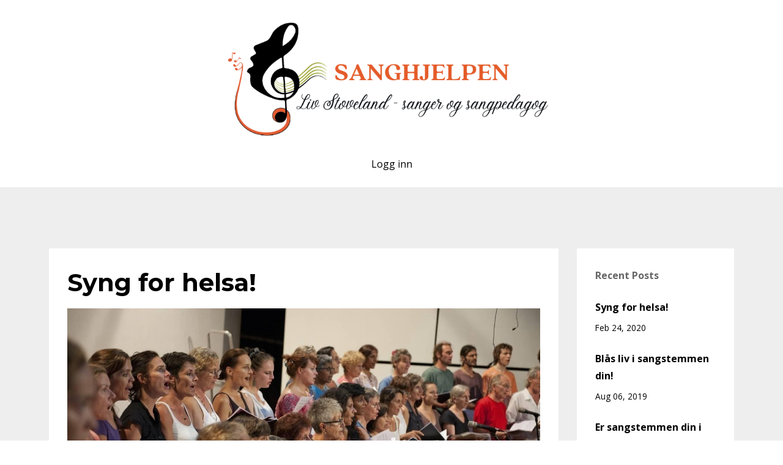

--- FILE ---
content_type: text/html; charset=utf-8
request_url: https://www.livstoveland.no/blog/
body_size: 7968
content:
<!DOCTYPE html>
<html lang="en">
  <head>

    <!-- Title and description ================================================== -->
    
              <meta name="csrf-param" content="authenticity_token">
              <meta name="csrf-token" content="VBKrxQGSpCtw8uIfMRlvRHRnyGnaw/hsD0e4NcuvMeLEkDM7uM8aXG2H0gc/qP7ldrKHALdOF65cdtq4Jms0sw==">
            
    <title>
      
        Finn din sangglede ved hjelp av god pusteteknikk og enkle øvelser!
      
    </title>
    <meta charset="utf-8" />
    <meta content="IE=edge,chrome=1" http-equiv="X-UA-Compatible">
    <meta name="viewport" content="width=device-width, initial-scale=1, maximum-scale=1, user-scalable=no">
    
      <meta name="description" content="Å synge er  fantastisk! Tekst og musikk satt sammen gir oss uante krefter. Ved hjelp av pust og støtte kan vi lage de vakreste lyder med stemmen vår. " />
    

    <!-- Helpers ================================================== -->
    <meta property="og:type" content="website">
<meta property="og:url" content="https://www.livstoveland.no/blog">
<meta name="twitter:card" content="summary_large_image">

<meta property="og:title" content="Finn din sangglede ved hjelp av god pusteteknikk og enkle øvelser!">
<meta name="twitter:title" content="Finn din sangglede ved hjelp av god pusteteknikk og enkle øvelser!">


<meta property="og:description" content="Å synge er  fantastisk! Tekst og musikk satt sammen gir oss uante krefter. Ved hjelp av pust og støtte kan vi lage de vakreste lyder med stemmen vår. ">
<meta name="twitter:description" content="Å synge er  fantastisk! Tekst og musikk satt sammen gir oss uante krefter. Ved hjelp av pust og støtte kan vi lage de vakreste lyder med stemmen vår. ">


<meta property="og:image" content="https://kajabi-storefronts-production.kajabi-cdn.com/kajabi-storefronts-production/sites/53428/images/vFW2ofSp2x55nBFaSgyw_file.jpg">
<meta name="twitter:image" content="https://kajabi-storefronts-production.kajabi-cdn.com/kajabi-storefronts-production/sites/53428/images/vFW2ofSp2x55nBFaSgyw_file.jpg">


    <link href="https://kajabi-storefronts-production.kajabi-cdn.com/kajabi-storefronts-production/themes/926584/settings_images/Z7nrfVmSQ7Sbo8Gj5fwa_file.jpg?v=2" rel="shortcut icon" />
    <link rel="canonical" href="https://www.livstoveland.no/blog" />

    <!-- CSS ================================================== -->
    <link rel="stylesheet" href="https://maxcdn.bootstrapcdn.com/bootstrap/4.0.0-alpha.4/css/bootstrap.min.css" integrity="sha384-2hfp1SzUoho7/TsGGGDaFdsuuDL0LX2hnUp6VkX3CUQ2K4K+xjboZdsXyp4oUHZj" crossorigin="anonymous">
    <link rel="stylesheet" href="https://maxcdn.bootstrapcdn.com/font-awesome/4.5.0/css/font-awesome.min.css">
    
      <link href="//fonts.googleapis.com/css?family=Open+Sans:400,700,400italic,700italic|Montserrat:400,700,400italic,700italic" rel="stylesheet" type="text/css">
    
    <link rel="stylesheet" media="screen" href="https://kajabi-app-assets.kajabi-cdn.com/assets/core-0d125629e028a5a14579c81397830a1acd5cf5a9f3ec2d0de19efb9b0795fb03.css" />
    <link rel="stylesheet" media="screen" href="https://kajabi-storefronts-production.kajabi-cdn.com/kajabi-storefronts-production/themes/926584/assets/styles.css?1748899817445728" />
    <link rel="stylesheet" media="screen" href="https://kajabi-storefronts-production.kajabi-cdn.com/kajabi-storefronts-production/themes/926584/assets/overrides.css?1748899817445728" />

    <!-- Full Bleed Or Container ================================================== -->
    

    <!-- Header hook ================================================== -->
    <link rel="alternate" type="application/rss+xml" title="Finn din sangglede ved hjelp av god pusteteknikk og enkle øvelser!" href="https://www.livstoveland.no/blog.rss" /><script type="text/javascript">
  var Kajabi = Kajabi || {};
</script>
<script type="text/javascript">
  Kajabi.currentSiteUser = {
    "id" : "-1",
    "type" : "Guest",
    "contactId" : "",
  };
</script>
<script type="text/javascript">
  Kajabi.theme = {
    activeThemeName: "Premier Site",
    previewThemeId: null,
    editor: false
  };
</script>
<meta name="turbo-prefetch" content="false">
<!-- Google tag (gtag.js) -->
<script async src="https://www.googletagmanager.com/gtag/js?id=AW-11161126695"></script>
<!-- Deadline Funnel --><script type="text/javascript" data-cfasync="false">function SendUrlToDeadlineFunnel(e){var r,t,c,a,h,n,o,A,i = "ABCDEFGHIJKLMNOPQRSTUVWXYZabcdefghijklmnopqrstuvwxyz0123456789+/=",d=0,l=0,s="",u=[];if(!e)return e;do r=e.charCodeAt(d++),t=e.charCodeAt(d++),c=e.charCodeAt(d++),A=r<<16|t<<8|c,a=A>>18&63,h=A>>12&63,n=A>>6&63,o=63&A,u[l++]=i.charAt(a)+i.charAt(h)+i.charAt(n)+i.charAt(o);while(d<e.length);s=u.join("");var C=e.length%3;var decoded = (C?s.slice(0,C-3):s)+"===".slice(C||3);decoded = decoded.replace("+", "-");decoded = decoded.replace("/", "_");return decoded;} var dfUrl = SendUrlToDeadlineFunnel(location.href); var dfParentUrlValue;try {dfParentUrlValue = window.parent.location.href;} catch(err) {if(err.name === "SecurityError") {dfParentUrlValue = document.referrer;}}var dfParentUrl = (parent !== window) ? ("/" + SendUrlToDeadlineFunnel(dfParentUrlValue)) : "";(function() {var s = document.createElement("script");s.type = "text/javascript";s.async = true;s.setAttribute("data-scriptid", "dfunifiedcode");s.src ="https://a.deadlinefunnel.com/unified/reactunified.bundle.js?userIdHash=eyJpdiI6Ik1KYktQWkpsWk9BQ0hIalluTWZEc1E9PSIsInZhbHVlIjoiOEpXdlhjMytvOEplUDEydlhCeEJSUT09IiwibWFjIjoiOTQ2ZjczYTZkYWQ4YmM0YmIzMzNmZDcwMTJiZmEyODExNDYzOGIwYTc3YTQ2YWIyYTVlZWZiM2I4MmZkOWNiZSJ9&pageFromUrl="+dfUrl+"&parentPageFromUrl="+dfParentUrl;var s2 = document.getElementsByTagName("script")[0];s2.parentNode.insertBefore(s, s2);})();</script><!-- End Deadline Funnel -->
<script>
  window.dataLayer = window.dataLayer || [];
  function gtag(){dataLayer.push(arguments);}
  gtag('js', new Date());

  gtag('config', 'AW-11161126695');
</script><style type="text/css">
  #editor-overlay {
    display: none;
    border-color: #2E91FC;
    position: absolute;
    background-color: rgba(46,145,252,0.05);
    border-style: dashed;
    border-width: 3px;
    border-radius: 3px;
    pointer-events: none;
    cursor: pointer;
    z-index: 10000000000;
  }
  .editor-overlay-button {
    color: white;
    background: #2E91FC;
    border-radius: 2px;
    font-size: 13px;
    margin-inline-start: -24px;
    margin-block-start: -12px;
    padding-block: 3px;
    padding-inline: 10px;
    text-transform:uppercase;
    font-weight:bold;
    letter-spacing:1.5px;

    left: 50%;
    top: 50%;
    position: absolute;
  }
</style>
<script src="https://kajabi-app-assets.kajabi-cdn.com/vite/assets/track_analytics-999259ad.js" crossorigin="anonymous" type="module"></script><link rel="modulepreload" href="https://kajabi-app-assets.kajabi-cdn.com/vite/assets/stimulus-576c66eb.js" as="script" crossorigin="anonymous">
<link rel="modulepreload" href="https://kajabi-app-assets.kajabi-cdn.com/vite/assets/track_product_analytics-9c66ca0a.js" as="script" crossorigin="anonymous">
<link rel="modulepreload" href="https://kajabi-app-assets.kajabi-cdn.com/vite/assets/stimulus-e54d982b.js" as="script" crossorigin="anonymous">
<link rel="modulepreload" href="https://kajabi-app-assets.kajabi-cdn.com/vite/assets/trackProductAnalytics-3d5f89d8.js" as="script" crossorigin="anonymous">      <script type="text/javascript">
        if (typeof (window.rudderanalytics) === "undefined") {
          !function(){"use strict";window.RudderSnippetVersion="3.0.3";var sdkBaseUrl="https://cdn.rudderlabs.com/v3"
          ;var sdkName="rsa.min.js";var asyncScript=true;window.rudderAnalyticsBuildType="legacy",window.rudderanalytics=[]
          ;var e=["setDefaultInstanceKey","load","ready","page","track","identify","alias","group","reset","setAnonymousId","startSession","endSession","consent"]
          ;for(var n=0;n<e.length;n++){var t=e[n];window.rudderanalytics[t]=function(e){return function(){
          window.rudderanalytics.push([e].concat(Array.prototype.slice.call(arguments)))}}(t)}try{
          new Function('return import("")'),window.rudderAnalyticsBuildType="modern"}catch(a){}
          if(window.rudderAnalyticsMount=function(){
          "undefined"==typeof globalThis&&(Object.defineProperty(Object.prototype,"__globalThis_magic__",{get:function get(){
          return this},configurable:true}),__globalThis_magic__.globalThis=__globalThis_magic__,
          delete Object.prototype.__globalThis_magic__);var e=document.createElement("script")
          ;e.src="".concat(sdkBaseUrl,"/").concat(window.rudderAnalyticsBuildType,"/").concat(sdkName),e.async=asyncScript,
          document.head?document.head.appendChild(e):document.body.appendChild(e)
          },"undefined"==typeof Promise||"undefined"==typeof globalThis){var d=document.createElement("script")
          ;d.src="https://polyfill-fastly.io/v3/polyfill.min.js?version=3.111.0&features=Symbol%2CPromise&callback=rudderAnalyticsMount",
          d.async=asyncScript,document.head?document.head.appendChild(d):document.body.appendChild(d)}else{
          window.rudderAnalyticsMount()}window.rudderanalytics.load("2apYBMHHHWpiGqicceKmzPebApa","https://kajabiaarnyhwq.dataplane.rudderstack.com",{})}();
        }
      </script>
      <script type="text/javascript">
        if (typeof (window.rudderanalytics) !== "undefined") {
          rudderanalytics.page({"account_id":"53723","site_id":"53428"});
        }
      </script>
      <script type="text/javascript">
        if (typeof (window.rudderanalytics) !== "undefined") {
          (function () {
            function AnalyticsClickHandler (event) {
              const targetEl = event.target.closest('a') || event.target.closest('button');
              if (targetEl) {
                rudderanalytics.track('Site Link Clicked', Object.assign(
                  {"account_id":"53723","site_id":"53428"},
                  {
                    link_text: targetEl.textContent.trim(),
                    link_href: targetEl.href,
                    tag_name: targetEl.tagName,
                  }
                ));
              }
            };
            document.addEventListener('click', AnalyticsClickHandler);
          })();
        }
      </script>
<script>
!function(f,b,e,v,n,t,s){if(f.fbq)return;n=f.fbq=function(){n.callMethod?
n.callMethod.apply(n,arguments):n.queue.push(arguments)};if(!f._fbq)f._fbq=n;
n.push=n;n.loaded=!0;n.version='2.0';n.agent='plkajabi';n.queue=[];t=b.createElement(e);t.async=!0;
t.src=v;s=b.getElementsByTagName(e)[0];s.parentNode.insertBefore(t,s)}(window,
                                                                      document,'script','https://connect.facebook.net/en_US/fbevents.js');


fbq('init', '477580935972244');
fbq('track', "PageView");</script>
<noscript><img height="1" width="1" style="display:none"
src="https://www.facebook.com/tr?id=477580935972244&ev=PageView&noscript=1"
/></noscript>
<meta name='site_locale' content='nn'><style type="text/css">
  /* Font Awesome 4 */
  .fa.fa-twitter{
    font-family:sans-serif;
  }
  .fa.fa-twitter::before{
    content:"𝕏";
    font-size:1.2em;
  }

  /* Font Awesome 5 */
  .fab.fa-twitter{
    font-family:sans-serif;
  }
  .fab.fa-twitter::before{
    content:"𝕏";
    font-size:1.2em;
  }
</style>
<link rel="stylesheet" href="https://cdn.jsdelivr.net/npm/@kajabi-ui/styles@1.0.4/dist/kajabi_products/kajabi_products.css" />
<script type="module" src="https://cdn.jsdelivr.net/npm/@pine-ds/core@3.15.0/dist/pine-core/pine-core.esm.js"></script>
<script nomodule src="https://cdn.jsdelivr.net/npm/@pine-ds/core@3.15.0/dist/pine-core/index.esm.js"></script>

  </head>
  <body>
    <div class="container container--main">
      <div class="content-wrap">
        <div id="section-header" data-section-id="header"><!-- Header Variables -->























<!-- KJB Settings Variables -->





<style>
  .header {
    background: #fff;
  }
  
  .header .logo--text, .header--left .header-menu a {
    line-height: 200px;
  }
  .header .logo--image {
    height: 200px;
  }
  .header .logo img {
    max-height: 200px;
  }
  .announcement {
      background: #e45b29;
      color: #fff;
    }
  /*============================================================================
    #Header User Menu Styles
  ==============================================================================*/
  .header .user__dropdown {
    background: #fff;
    top: 231px;
  }
  .header--center .user__dropdown {
    top: 50px;
  }
  
  /*============================================================================
    #Header Responsive Styles
  ==============================================================================*/
  @media (max-width: 767px) {
    .header .logo--text {
      line-height: 100px;
    }
    .header .logo--image {
      max-height: 100px;
    }
    .header .logo img {
      max-height: 100px;
    }
    .header .header-ham {
      top: 50px;
    }
  }
</style>



  <!-- Announcement Variables -->






<!-- KJB Settings Variables -->


<style>
  .announcement {
    background: #e45b29;
    color: #fff;
  }
  a.announcement:hover {
    color: #fff;
  }
</style>



  <div class="header header--light header--center" kjb-settings-id="sections_header_settings_background_color">
    <div class="container">
      
        <a href="/" class="logo logo--image">
          <img src="https://kajabi-storefronts-production.kajabi-cdn.com/kajabi-storefronts-production/file-uploads/themes/926584/settings_images/f677f04-2ed4-356-add-f8ce01216077_SANGHJELPEN.png" kjb-settings-id="sections_header_settings_logo"/>
        </a>
      
      <div class="header-ham">
        <span></span>
        <span></span>
        <span></span>
      </div>
      <div kjb-settings-id="sections_header_settings_menu" class="header-menu">
        
        
        <!-- User Dropdown Variables -->





<!-- KJB Settings Variables -->






  <span kjb-settings-id="sections_header_settings_language_login"><a href="/login">Logg inn</a></span>


      </div>
    </div>
  </div>


</div>
        


        <div id="section-hero_blog" data-section-id="hero_blog">

</div>
<div id="" class="section section--global">
  <div class="container">
    <div class="row section__row">
      <div class="section__body col-lg-9">
        <div id="section-blog_listing_body" data-section-id="blog_listing_body">
  
    <div class="panel blog fluid-video">
  <div class="panel__body">
    <h2 class="blog__title"><a href="/blog/syng-for-helsa">Syng for helsa!</a></h2>
    <div class="blog__info">
      
      
      
    </div>
    
    
  
    
      <a href="/blog/syng-for-helsa"><img src="https://kajabi-storefronts-production.kajabi-cdn.com/kajabi-storefronts-production/blogs/15310/images/K02zroucT5K41HjXw79H_file.jpg" class="img-fluid"/></a>
    
  


    
    
    <div class="blog__conent"><p><strong><em>Bruk stemmen din, den duger, og det at du bruker den kan faktisk gi deg bedre helse.</em></strong> </p>
<p>Å synge hver dag er så sunt! Hvis du er en av oss som synger mye (og det  er helt toppers) har både du og vi andre det bedre i hverdagen. Hvis du tør å bruke stemmen din og synge - så blir det flere som også tør å synge litt mer enn de gjør til vanlig!</p>
<p>Har du noen gang blitt spurt om å stemme i en fellessang, eller om å synge solo? Og fått helt hetta, for tenk om du  ikke klarer det?  For du er jo ikke så flink som de andre til å synge...</p>
<p>Kristin, en kunde av meg fikk akkurat dette spørsmålet - og tenkte er du gal! Hun elsker jo å synge, men var redd hun ikke skulle være god nok. Men hun tok kontakt med meg istedenfor å takke å takke nei. Kristin har jo en kjempebra stemme, og etter at vi  hadde øvd på sangene og jobbet endel med pusteteknikkene - kjente hun at hun hadde kontrollen  igjen!  (<a title='Her finner du noen av øvelsene vi brukte' href='https://www.livstoveland.no/sangglede'>Du finner noen av øvelsene vi bruker HER</a>)</p>
<p>Det kuleste som skjedde på akkurat denne timen, var at hun plutse...</p></div>
    <a class="blog__more" href="/blog/syng-for-helsa" kjb-settings-id="sections_blog_listing_body_settings_read_more">Les mer....</a>
  </div>
</div>

  
    <div class="panel blog fluid-video">
  <div class="panel__body">
    <h2 class="blog__title"><a href="/blog/blas-liv">Blås liv i sangstemmen din!</a></h2>
    <div class="blog__info">
      
      
      
    </div>
    
    
  
    
      <a href="/blog/blas-liv"><img src="https://kajabi-storefronts-production.kajabi-cdn.com/kajabi-storefronts-production/blogs/15310/images/Bz31ldV5RuaU3qAmqINw_file.jpg" class="img-fluid"/></a>
    
  


    
    
    <div class="blog__conent"><h3>Få  pusten til å vare gjennom hele sangen! 😃🎶</h3>
<h3><a href='https://www.livstoveland.no/pust'>Lær mer!</a></h3>
<p>Har du fått med deg hva «støtte» vil si for stemmen din? Eller synger og snakker du i vei uten å vite hva støtte egentlig kan gjøre for deg? Uten god støtte blir stemmen din fort sliten og hes - det har vel alle opplevd, men visste du at stemmen din kan bli sliten og hes om du bruker for mye støtte også? Når vi bruker stemmen vår – i sang eller skuespill feks – bruker vi begrepet støtte. «For å nå frem med budskapet ditt må du bruke støtte!» Dette har du også hørt; men hva betyr det egentlig?</p>
<p><a href='https://www.livstoveland.no/pust'>Pusten - eller luften er vårt viktigste redskap når vi synger</a>, og for å få maksimalt ut av stemmen må vi bruke det vi kaller &quot;støtte&quot; for å porsjonere ut luften rett, så vi:</p>
<ol>
<li>Får luften til  å vare gjennom en hel setning eller frase</li>
<li>Ikke blir sliten og hes i stemmen</li>
<li>Klarer  å fokusere på klangen vi skal lage med stemmen vår</li>
</ol>
<p>Selve ordet støtte brukes jo i mange sammenhenger, og du vet hva det betyr. Du kan for eksempel støtte opp et p...</p></div>
    <a class="blog__more" href="/blog/blas-liv" kjb-settings-id="sections_blog_listing_body_settings_read_more">Les mer....</a>
  </div>
</div>

  
    <div class="panel blog fluid-video">
  <div class="panel__body">
    <h2 class="blog__title"><a href="/blog/feriemodus">Er sangstemmen din i feriemodus?</a></h2>
    <div class="blog__info">
      
      
      
    </div>
    
    
  <div class="video">
    <div class="video__wrapper">
      
<script>
  window._wq = window._wq || [];
  _wq.push({"vr7eklugh0": JSON.parse('{\"playerColor\":\"#e45b29\",\"stillUrl\":\"https://kajabi-storefronts-production.kajabi-cdn.com/kajabi-storefronts-production/blogs/15310/images/claBLqPsQliqxeJWiuAA_sangglede_copy.png\",\"resumable\":true,\"autoPlay\":false}')});
</script>

<script charset="ISO-8859-1" src="//fast.wistia.com/assets/external/E-v1.js" async></script>


<div class="kjb-video-responsive">
  <div id="wistia_vr7eklugh0"
    class="wistia_embed wistia_async_vr7eklugh0 "
    data-track-progress=""
    data-tracked-percent="">&nbsp;</div>
</div>

    </div>
  </div>


    
    
    <div class="blog__conent"><h4>Du kan finne tilbake til stemmen din og ekte sangglede!</h4>
<p>Det er fortsatt ferie for mange, men det er ikke lenge til hverdagen er her - og til koret du går i starter opp igjen! Kanskje er du lærer, jobber i barnehage eller kanskje er du foredragsholder, og avhengig av stemmen. Da må den være i god form for å holde ut dagene.</p>
<p data-css='tve-u-165575912fd'>Drømmer du om å synge sånn som du gjorde da du var yngre, eller rett og slett bare før sommerferien? Du kan finne tilbake til gleden ved å synge! Det er jeg helt sikker på! Ikke slå deg til ro med at stemmen din ikke virker som før, du kan få tilbake tryggheten og klangen og gleden du hadde ved å synge da du var yngre! Veldig ofte møter vi livet når vi blir voksne, og noe av det vi gjorde helt naturlig da vi var unge forsvinner – nesten helt umerkelig ... Som feks at vi løp til bussen - og rakk den, vi leste en bok på en natt – uten å tenke på hvor trøtt vi kom til å bli dagen etter, og vi sang av full hals – uten at vi tenkte over hva vi gjorde... Det bare var der...</p></div>
    <a class="blog__more" href="/blog/feriemodus" kjb-settings-id="sections_blog_listing_body_settings_read_more">Les mer....</a>
  </div>
</div>

  
  


</div>
      </div>
      <div id="section-blog_sidebar" data-section-id="blog_sidebar">
  <div class="section__sidebar col-lg-3">
    
      
          <!-- Block Variables -->




<!-- KJB Settings Variables -->




<div class="panel" kjb-settings-id="sections_blog_sidebar_blocks_1565015150277_settings_heading">
  <div class="panel__body">
    <p class="panel__heading panel__heading--light" kjb-settings-id="sections_blog_sidebar_blocks_1565015150277_settings_heading">Recent Posts</p>
    
      <div class="recent-post">
        <a href="/blog/syng-for-helsa" class="recent-post__title">Syng for helsa!</a>
        
          <div class="recent-post__tags" kjb-settings-id="sections_blog_sidebar_blocks_1565015150277_settings_show_tags">
            
          </div>
        
        
          <span class="recent-post__date" kjb-settings-id="sections_blog_sidebar_blocks_1565015150277_settings_show_date">Feb 24, 2020</span>
        
      </div>
    
      <div class="recent-post">
        <a href="/blog/blas-liv" class="recent-post__title">Blås liv i sangstemmen din!</a>
        
          <div class="recent-post__tags" kjb-settings-id="sections_blog_sidebar_blocks_1565015150277_settings_show_tags">
            
          </div>
        
        
          <span class="recent-post__date" kjb-settings-id="sections_blog_sidebar_blocks_1565015150277_settings_show_date">Aug 06, 2019</span>
        
      </div>
    
      <div class="recent-post">
        <a href="/blog/feriemodus" class="recent-post__title">Er sangstemmen din i feriemodus?</a>
        
          <div class="recent-post__tags" kjb-settings-id="sections_blog_sidebar_blocks_1565015150277_settings_show_tags">
            
          </div>
        
        
          <span class="recent-post__date" kjb-settings-id="sections_blog_sidebar_blocks_1565015150277_settings_show_date">Jul 24, 2019</span>
        
      </div>
    
  </div>
</div>

        
    
  </div>



</div>
    </div>
  </div>
</div>
        <div id="section-footer" data-section-id="footer">


<style>
  .container--main {
    background: #272d34;
  }
  .footer {
    background: #272d34;
  }
  
</style>

  <footer class="footer footer--dark footer--left" kjb-settings-id="sections_footer_settings_background_color">
    <div class="container">
      <div class="footer__text-container">
        
        
          <span kjb-settings-id="sections_footer_settings_copyright" class="footer__copyright">&copy; 2026 Sanghjelpen, Liv Gudrun Stoveland Woie, orgnr: 882 696 022</span>
        
        
        
          <div kjb-settings-id="sections_footer_settings_menu" class="footer__menu">
            
              <a class="footer__menu-item" href="https://www.livstoveland.no/pages/privacy-policy">Personvern</a>
            
          </div>
        
      </div>
      <!-- Section Variables -->






















<!-- KJB Settings Variables -->

















<style>
  .footer .social-icons__icon,
  .footer .social-icons__icon:hover {
    color: #ffffff;
  }
  .footer .social-icons--round .social-icons__icon ,
  .footer .social-icons--square .social-icons__icon {
    background-color: #2e91fc;
  }
</style>


  <div class="social-icons social-icons--none social-icons--left">
    <div class="social-icons__row">
      
        <a class="social-icons__icon fa fa-facebook" href="https://www.facebook.com/sanghjelpen/" kjb-settings-id="sections_footer_settings_social_icon_link_facebook"></a>
      
      
      
        <a class="social-icons__icon fa fa-instagram" href="https://www.instagram.com/sanghjelpen/?hl=nb" kjb-settings-id="sections_footer_settings_social_icon_link_instagram"></a>
      
      
      
      
      
      
      
      
      
      
      
      
      
      
    </div>
  </div>


    </div>
  </footer>


</div>
      </div>
    </div>
    
      <div id="section-pop_exit" data-section-id="pop_exit">

  



  


</div>
    
    <div id="section-pop_two_step" data-section-id="pop_two_step">






  


<style>
  #two-step {
    display: none;
    /*============================================================================
      #Background Color Override
    ==============================================================================*/
    
      /*============================================================================
        #Text Color Override
      ==============================================================================*/
      color: ;
    
  }
</style>

<div id="two-step" class="pop pop--light">
  <div class="pop__content">
    <div class="pop__inner">
      <div class="pop__body" style="background: #fff;">
        <a class="pop__close">
          Close
        </a>
        
          <img src="https://kajabi-storefronts-production.kajabi-cdn.com/kajabi-storefronts-production/themes/926584/assets/two_step.jpg?1748899817445728" class="img-fluid" kjb-settings-id="sections_pop_two_step_settings_image"/>
        
        <div class="pop__body--inner">
          
            <div class="block--1492725498873">
              
                  




<style>
  .block--1492725498873 .progress-wrapper .progress-bar {
    width: 50%;
    background-color: #2e91fc;
  }
  .block--1492725498873 .progress-wrapper .progress {
    background-color: #f9f9f9;
  }
</style>

<div class="progress-wrapper" kjb-settings-id="sections_pop_two_step_blocks_1492725498873_settings_show_progress">
  <p class="progress-percent" kjb-settings-id="sections_pop_two_step_blocks_1492725498873_settings_progress_text">50% Complete</p>
  <div class="progress">
    <div class="progress-bar progress-bar-striped" kjb-settings-id="sections_pop_two_step_blocks_1492725498873_settings_progress_percent"></div>
  </div>
</div>

                
            </div>
          
            <div class="block--1492725503624">
              
                  <div kjb-settings-id="sections_pop_two_step_blocks_1492725503624_settings_text">
  <h3>Two Step</h3>
<p>Lorem ipsum dolor sit amet, consectetur adipiscing elit, sed do eiusmod tempor incididunt ut labore et dolore magna aliqua.</p>
</div>

              
            </div>
          
          
  


        </div>
      </div>
    </div>
  </div>
</div>

</div>

    <!-- Javascripts ================================================== -->
    <script src="https://kajabi-app-assets.kajabi-cdn.com/assets/core-138bf53a645eb18eb9315f716f4cda794ffcfe0d65f16ae1ff7b927f8b23e24f.js"></script>
    <script charset='ISO-8859-1' src='https://fast.wistia.com/assets/external/E-v1.js'></script>
    <script charset='ISO-8859-1' src='https://fast.wistia.com/labs/crop-fill/plugin.js'></script>
    <script src="https://cdnjs.cloudflare.com/ajax/libs/ouibounce/0.0.12/ouibounce.min.js"></script>
    <script src="https://cdnjs.cloudflare.com/ajax/libs/slick-carousel/1.6.0/slick.min.js"></script>
    <script src="https://kajabi-storefronts-production.kajabi-cdn.com/kajabi-storefronts-production/themes/926584/assets/scripts.js?1748899817445728"></script>
    <script src="https://cdnjs.cloudflare.com/ajax/libs/tether/1.3.8/js/tether.min.js"></script><!-- Tether for Bootstrap -->
    <script src="https://maxcdn.bootstrapcdn.com/bootstrap/4.0.0-alpha.4/js/bootstrap.min.js" integrity="sha384-VjEeINv9OSwtWFLAtmc4JCtEJXXBub00gtSnszmspDLCtC0I4z4nqz7rEFbIZLLU" crossorigin="anonymous"></script>
    <script id="dsq-count-scr" src="//.disqus.com/count.js" async=""></script>
  </body>
</html>